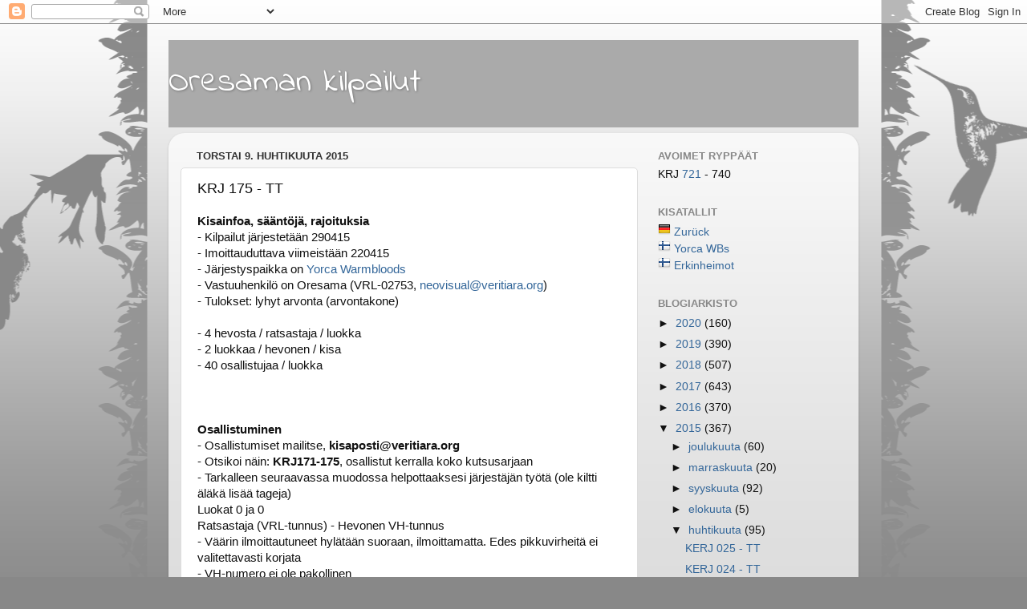

--- FILE ---
content_type: text/html; charset=UTF-8
request_url: https://oresamankisat.blogspot.com/2015/04/krj-175-avoin.html
body_size: 11380
content:
<!DOCTYPE html>
<html class='v2' dir='ltr' lang='fi'>
<head>
<link href='https://www.blogger.com/static/v1/widgets/335934321-css_bundle_v2.css' rel='stylesheet' type='text/css'/>
<meta content='width=1100' name='viewport'/>
<meta content='text/html; charset=UTF-8' http-equiv='Content-Type'/>
<meta content='blogger' name='generator'/>
<link href='https://oresamankisat.blogspot.com/favicon.ico' rel='icon' type='image/x-icon'/>
<link href='http://oresamankisat.blogspot.com/2015/04/krj-175-avoin.html' rel='canonical'/>
<link rel="alternate" type="application/atom+xml" title="Oresaman kilpailut - Atom" href="https://oresamankisat.blogspot.com/feeds/posts/default" />
<link rel="alternate" type="application/rss+xml" title="Oresaman kilpailut - RSS" href="https://oresamankisat.blogspot.com/feeds/posts/default?alt=rss" />
<link rel="service.post" type="application/atom+xml" title="Oresaman kilpailut - Atom" href="https://www.blogger.com/feeds/4563321492809548248/posts/default" />

<link rel="alternate" type="application/atom+xml" title="Oresaman kilpailut - Atom" href="https://oresamankisat.blogspot.com/feeds/4283368895255448480/comments/default" />
<!--Can't find substitution for tag [blog.ieCssRetrofitLinks]-->
<meta content='http://oresamankisat.blogspot.com/2015/04/krj-175-avoin.html' property='og:url'/>
<meta content='KRJ 175 - TT' property='og:title'/>
<meta content='Kisainfoa, sääntöjä, rajoituksia   - Kilpailut järjestetään 290415  - Imoittauduttava viimeistään 220415  - Järjestyspaikka on Yorca Warmblo...' property='og:description'/>
<title>Oresaman kilpailut: KRJ 175 - TT</title>
<style type='text/css'>@font-face{font-family:'Indie Flower';font-style:normal;font-weight:400;font-display:swap;src:url(//fonts.gstatic.com/s/indieflower/v24/m8JVjfNVeKWVnh3QMuKkFcZVZ0uH99GUDs4k.woff2)format('woff2');unicode-range:U+0100-02BA,U+02BD-02C5,U+02C7-02CC,U+02CE-02D7,U+02DD-02FF,U+0304,U+0308,U+0329,U+1D00-1DBF,U+1E00-1E9F,U+1EF2-1EFF,U+2020,U+20A0-20AB,U+20AD-20C0,U+2113,U+2C60-2C7F,U+A720-A7FF;}@font-face{font-family:'Indie Flower';font-style:normal;font-weight:400;font-display:swap;src:url(//fonts.gstatic.com/s/indieflower/v24/m8JVjfNVeKWVnh3QMuKkFcZVaUuH99GUDg.woff2)format('woff2');unicode-range:U+0000-00FF,U+0131,U+0152-0153,U+02BB-02BC,U+02C6,U+02DA,U+02DC,U+0304,U+0308,U+0329,U+2000-206F,U+20AC,U+2122,U+2191,U+2193,U+2212,U+2215,U+FEFF,U+FFFD;}</style>
<style id='page-skin-1' type='text/css'><!--
/*-----------------------------------------------
Blogger Template Style
Name:     Picture Window
Designer: Blogger
URL:      www.blogger.com
----------------------------------------------- */
/* Content
----------------------------------------------- */
body {
font: normal normal 15px Arial, Tahoma, Helvetica, FreeSans, sans-serif;
color: #111111;
background: #888888 url(//themes.googleusercontent.com/image?id=0BwVBOzw_-hbMNjViMzQ0ZDEtMWU1NS00ZTBkLWFjY2EtZjM5YmU4OTA2MjBm) repeat-x fixed top center /* Credit: Jason Morrow (http://jasonmorrow.etsy.com) */;
}
html body .region-inner {
min-width: 0;
max-width: 100%;
width: auto;
}
.content-outer {
font-size: 90%;
}
a:link {
text-decoration:none;
color: #336699;
}
a:visited {
text-decoration:none;
color: #6699cc;
}
a:hover {
text-decoration:underline;
color: #32aaff;
}
.content-outer {
background: transparent none repeat scroll top left;
-moz-border-radius: 0;
-webkit-border-radius: 0;
-goog-ms-border-radius: 0;
border-radius: 0;
-moz-box-shadow: 0 0 0 rgba(0, 0, 0, .15);
-webkit-box-shadow: 0 0 0 rgba(0, 0, 0, .15);
-goog-ms-box-shadow: 0 0 0 rgba(0, 0, 0, .15);
box-shadow: 0 0 0 rgba(0, 0, 0, .15);
margin: 20px auto;
}
.content-inner {
padding: 0;
}
/* Header
----------------------------------------------- */
.header-outer {
background: #aaaaaa none repeat-x scroll top left;
_background-image: none;
color: #ffffff;
-moz-border-radius: 0;
-webkit-border-radius: 0;
-goog-ms-border-radius: 0;
border-radius: 0;
}
.Header img, .Header #header-inner {
-moz-border-radius: 0;
-webkit-border-radius: 0;
-goog-ms-border-radius: 0;
border-radius: 0;
}
.header-inner .Header .titlewrapper,
.header-inner .Header .descriptionwrapper {
padding-left: 0;
padding-right: 0;
}
.Header h1 {
font: normal normal 42px Indie Flower;
text-shadow: 1px 1px 3px rgba(0, 0, 0, 0.3);
}
.Header h1 a {
color: #ffffff;
}
.Header .description {
font-size: 130%;
}
/* Tabs
----------------------------------------------- */
.tabs-inner {
margin: .5em 20px 0;
padding: 0;
}
.tabs-inner .section {
margin: 0;
}
.tabs-inner .widget ul {
padding: 0;
background: transparent none repeat scroll bottom;
-moz-border-radius: 0;
-webkit-border-radius: 0;
-goog-ms-border-radius: 0;
border-radius: 0;
}
.tabs-inner .widget li {
border: none;
}
.tabs-inner .widget li a {
display: inline-block;
padding: .5em 1em;
margin-right: .25em;
color: #ffffff;
font: normal normal 15px Arial, Tahoma, Helvetica, FreeSans, sans-serif;
-moz-border-radius: 10px 10px 0 0;
-webkit-border-top-left-radius: 10px;
-webkit-border-top-right-radius: 10px;
-goog-ms-border-radius: 10px 10px 0 0;
border-radius: 10px 10px 0 0;
background: transparent url(https://resources.blogblog.com/blogblog/data/1kt/transparent/black50.png) repeat scroll top left;
border-right: 1px solid transparent;
}
.tabs-inner .widget li:first-child a {
padding-left: 1.25em;
-moz-border-radius-topleft: 10px;
-moz-border-radius-bottomleft: 0;
-webkit-border-top-left-radius: 10px;
-webkit-border-bottom-left-radius: 0;
-goog-ms-border-top-left-radius: 10px;
-goog-ms-border-bottom-left-radius: 0;
border-top-left-radius: 10px;
border-bottom-left-radius: 0;
}
.tabs-inner .widget li.selected a,
.tabs-inner .widget li a:hover {
position: relative;
z-index: 1;
background: transparent url(https://resources.blogblog.com/blogblog/data/1kt/transparent/white80.png) repeat scroll bottom;
color: #336699;
-moz-box-shadow: 0 0 3px rgba(0, 0, 0, .15);
-webkit-box-shadow: 0 0 3px rgba(0, 0, 0, .15);
-goog-ms-box-shadow: 0 0 3px rgba(0, 0, 0, .15);
box-shadow: 0 0 3px rgba(0, 0, 0, .15);
}
/* Headings
----------------------------------------------- */
h2 {
font: bold normal 13px Arial, Tahoma, Helvetica, FreeSans, sans-serif;
text-transform: uppercase;
color: #888888;
margin: .5em 0;
}
/* Main
----------------------------------------------- */
.main-outer {
background: transparent url(https://resources.blogblog.com/blogblog/data/1kt/transparent/white80.png) repeat scroll top left;
-moz-border-radius: 20px 20px 0 0;
-webkit-border-top-left-radius: 20px;
-webkit-border-top-right-radius: 20px;
-webkit-border-bottom-left-radius: 0;
-webkit-border-bottom-right-radius: 0;
-goog-ms-border-radius: 20px 20px 0 0;
border-radius: 20px 20px 0 0;
-moz-box-shadow: 0 1px 3px rgba(0, 0, 0, .15);
-webkit-box-shadow: 0 1px 3px rgba(0, 0, 0, .15);
-goog-ms-box-shadow: 0 1px 3px rgba(0, 0, 0, .15);
box-shadow: 0 1px 3px rgba(0, 0, 0, .15);
}
.main-inner {
padding: 15px 20px 20px;
}
.main-inner .column-center-inner {
padding: 0 0;
}
.main-inner .column-left-inner {
padding-left: 0;
}
.main-inner .column-right-inner {
padding-right: 0;
}
/* Posts
----------------------------------------------- */
h3.post-title {
margin: 0;
font: normal normal 18px Verdana, Geneva, sans-serif;
}
.comments h4 {
margin: 1em 0 0;
font: normal normal 18px Verdana, Geneva, sans-serif;
}
.date-header span {
color: #333333;
}
.post-outer {
background-color: #ffffff;
border: solid 1px #dddddd;
-moz-border-radius: 5px;
-webkit-border-radius: 5px;
border-radius: 5px;
-goog-ms-border-radius: 5px;
padding: 15px 20px;
margin: 0 -20px 20px;
}
.post-body {
line-height: 1.4;
font-size: 110%;
position: relative;
}
.post-header {
margin: 0 0 1.5em;
color: #999999;
line-height: 1.6;
}
.post-footer {
margin: .5em 0 0;
color: #999999;
line-height: 1.6;
}
#blog-pager {
font-size: 140%
}
#comments .comment-author {
padding-top: 1.5em;
border-top: dashed 1px #ccc;
border-top: dashed 1px rgba(128, 128, 128, .5);
background-position: 0 1.5em;
}
#comments .comment-author:first-child {
padding-top: 0;
border-top: none;
}
.avatar-image-container {
margin: .2em 0 0;
}
/* Comments
----------------------------------------------- */
.comments .comments-content .icon.blog-author {
background-repeat: no-repeat;
background-image: url([data-uri]);
}
.comments .comments-content .loadmore a {
border-top: 1px solid #32aaff;
border-bottom: 1px solid #32aaff;
}
.comments .continue {
border-top: 2px solid #32aaff;
}
/* Widgets
----------------------------------------------- */
.widget ul, .widget #ArchiveList ul.flat {
padding: 0;
list-style: none;
}
.widget ul li, .widget #ArchiveList ul.flat li {
border-top: dashed 1px #ccc;
border-top: dashed 1px rgba(128, 128, 128, .5);
}
.widget ul li:first-child, .widget #ArchiveList ul.flat li:first-child {
border-top: none;
}
.widget .post-body ul {
list-style: disc;
}
.widget .post-body ul li {
border: none;
}
/* Footer
----------------------------------------------- */
.footer-outer {
color:#cccccc;
background: transparent url(https://resources.blogblog.com/blogblog/data/1kt/transparent/black50.png) repeat scroll top left;
-moz-border-radius: 0 0 20px 20px;
-webkit-border-top-left-radius: 0;
-webkit-border-top-right-radius: 0;
-webkit-border-bottom-left-radius: 20px;
-webkit-border-bottom-right-radius: 20px;
-goog-ms-border-radius: 0 0 20px 20px;
border-radius: 0 0 20px 20px;
-moz-box-shadow: 0 1px 3px rgba(0, 0, 0, .15);
-webkit-box-shadow: 0 1px 3px rgba(0, 0, 0, .15);
-goog-ms-box-shadow: 0 1px 3px rgba(0, 0, 0, .15);
box-shadow: 0 1px 3px rgba(0, 0, 0, .15);
}
.footer-inner {
padding: 10px 20px 20px;
}
.footer-outer a {
color: #98ccee;
}
.footer-outer a:visited {
color: #77aaee;
}
.footer-outer a:hover {
color: #32aaff;
}
.footer-outer .widget h2 {
color: #aaaaaa;
}
/* Mobile
----------------------------------------------- */
html body.mobile {
height: auto;
}
html body.mobile {
min-height: 480px;
background-size: 100% auto;
}
.mobile .body-fauxcolumn-outer {
background: transparent none repeat scroll top left;
}
html .mobile .mobile-date-outer, html .mobile .blog-pager {
border-bottom: none;
background: transparent url(https://resources.blogblog.com/blogblog/data/1kt/transparent/white80.png) repeat scroll top left;
margin-bottom: 10px;
}
.mobile .date-outer {
background: transparent url(https://resources.blogblog.com/blogblog/data/1kt/transparent/white80.png) repeat scroll top left;
}
.mobile .header-outer, .mobile .main-outer,
.mobile .post-outer, .mobile .footer-outer {
-moz-border-radius: 0;
-webkit-border-radius: 0;
-goog-ms-border-radius: 0;
border-radius: 0;
}
.mobile .content-outer,
.mobile .main-outer,
.mobile .post-outer {
background: inherit;
border: none;
}
.mobile .content-outer {
font-size: 100%;
}
.mobile-link-button {
background-color: #336699;
}
.mobile-link-button a:link, .mobile-link-button a:visited {
color: #ffffff;
}
.mobile-index-contents {
color: #111111;
}
.mobile .tabs-inner .PageList .widget-content {
background: transparent url(https://resources.blogblog.com/blogblog/data/1kt/transparent/white80.png) repeat scroll bottom;
color: #336699;
}
.mobile .tabs-inner .PageList .widget-content .pagelist-arrow {
border-left: 1px solid transparent;
}

--></style>
<style id='template-skin-1' type='text/css'><!--
body {
min-width: 860px;
}
.content-outer, .content-fauxcolumn-outer, .region-inner {
min-width: 860px;
max-width: 860px;
_width: 860px;
}
.main-inner .columns {
padding-left: 0px;
padding-right: 260px;
}
.main-inner .fauxcolumn-center-outer {
left: 0px;
right: 260px;
/* IE6 does not respect left and right together */
_width: expression(this.parentNode.offsetWidth -
parseInt("0px") -
parseInt("260px") + 'px');
}
.main-inner .fauxcolumn-left-outer {
width: 0px;
}
.main-inner .fauxcolumn-right-outer {
width: 260px;
}
.main-inner .column-left-outer {
width: 0px;
right: 100%;
margin-left: -0px;
}
.main-inner .column-right-outer {
width: 260px;
margin-right: -260px;
}
#layout {
min-width: 0;
}
#layout .content-outer {
min-width: 0;
width: 800px;
}
#layout .region-inner {
min-width: 0;
width: auto;
}
body#layout div.add_widget {
padding: 8px;
}
body#layout div.add_widget a {
margin-left: 32px;
}
--></style>
<style>
    body {background-image:url(\/\/themes.googleusercontent.com\/image?id=0BwVBOzw_-hbMNjViMzQ0ZDEtMWU1NS00ZTBkLWFjY2EtZjM5YmU4OTA2MjBm);}
    
@media (max-width: 200px) { body {background-image:url(\/\/themes.googleusercontent.com\/image?id=0BwVBOzw_-hbMNjViMzQ0ZDEtMWU1NS00ZTBkLWFjY2EtZjM5YmU4OTA2MjBm&options=w200);}}
@media (max-width: 400px) and (min-width: 201px) { body {background-image:url(\/\/themes.googleusercontent.com\/image?id=0BwVBOzw_-hbMNjViMzQ0ZDEtMWU1NS00ZTBkLWFjY2EtZjM5YmU4OTA2MjBm&options=w400);}}
@media (max-width: 800px) and (min-width: 401px) { body {background-image:url(\/\/themes.googleusercontent.com\/image?id=0BwVBOzw_-hbMNjViMzQ0ZDEtMWU1NS00ZTBkLWFjY2EtZjM5YmU4OTA2MjBm&options=w800);}}
@media (max-width: 1200px) and (min-width: 801px) { body {background-image:url(\/\/themes.googleusercontent.com\/image?id=0BwVBOzw_-hbMNjViMzQ0ZDEtMWU1NS00ZTBkLWFjY2EtZjM5YmU4OTA2MjBm&options=w1200);}}
/* Last tag covers anything over one higher than the previous max-size cap. */
@media (min-width: 1201px) { body {background-image:url(\/\/themes.googleusercontent.com\/image?id=0BwVBOzw_-hbMNjViMzQ0ZDEtMWU1NS00ZTBkLWFjY2EtZjM5YmU4OTA2MjBm&options=w1600);}}
  </style>
<link href='https://www.blogger.com/dyn-css/authorization.css?targetBlogID=4563321492809548248&amp;zx=40779a5e-41b1-41e5-a53b-ef8441db876f' media='none' onload='if(media!=&#39;all&#39;)media=&#39;all&#39;' rel='stylesheet'/><noscript><link href='https://www.blogger.com/dyn-css/authorization.css?targetBlogID=4563321492809548248&amp;zx=40779a5e-41b1-41e5-a53b-ef8441db876f' rel='stylesheet'/></noscript>
<meta name='google-adsense-platform-account' content='ca-host-pub-1556223355139109'/>
<meta name='google-adsense-platform-domain' content='blogspot.com'/>

</head>
<body class='loading variant-open'>
<div class='navbar section' id='navbar' name='Navigointipalkki'><div class='widget Navbar' data-version='1' id='Navbar1'><script type="text/javascript">
    function setAttributeOnload(object, attribute, val) {
      if(window.addEventListener) {
        window.addEventListener('load',
          function(){ object[attribute] = val; }, false);
      } else {
        window.attachEvent('onload', function(){ object[attribute] = val; });
      }
    }
  </script>
<div id="navbar-iframe-container"></div>
<script type="text/javascript" src="https://apis.google.com/js/platform.js"></script>
<script type="text/javascript">
      gapi.load("gapi.iframes:gapi.iframes.style.bubble", function() {
        if (gapi.iframes && gapi.iframes.getContext) {
          gapi.iframes.getContext().openChild({
              url: 'https://www.blogger.com/navbar/4563321492809548248?po\x3d4283368895255448480\x26origin\x3dhttps://oresamankisat.blogspot.com',
              where: document.getElementById("navbar-iframe-container"),
              id: "navbar-iframe"
          });
        }
      });
    </script><script type="text/javascript">
(function() {
var script = document.createElement('script');
script.type = 'text/javascript';
script.src = '//pagead2.googlesyndication.com/pagead/js/google_top_exp.js';
var head = document.getElementsByTagName('head')[0];
if (head) {
head.appendChild(script);
}})();
</script>
</div></div>
<div class='body-fauxcolumns'>
<div class='fauxcolumn-outer body-fauxcolumn-outer'>
<div class='cap-top'>
<div class='cap-left'></div>
<div class='cap-right'></div>
</div>
<div class='fauxborder-left'>
<div class='fauxborder-right'></div>
<div class='fauxcolumn-inner'>
</div>
</div>
<div class='cap-bottom'>
<div class='cap-left'></div>
<div class='cap-right'></div>
</div>
</div>
</div>
<div class='content'>
<div class='content-fauxcolumns'>
<div class='fauxcolumn-outer content-fauxcolumn-outer'>
<div class='cap-top'>
<div class='cap-left'></div>
<div class='cap-right'></div>
</div>
<div class='fauxborder-left'>
<div class='fauxborder-right'></div>
<div class='fauxcolumn-inner'>
</div>
</div>
<div class='cap-bottom'>
<div class='cap-left'></div>
<div class='cap-right'></div>
</div>
</div>
</div>
<div class='content-outer'>
<div class='content-cap-top cap-top'>
<div class='cap-left'></div>
<div class='cap-right'></div>
</div>
<div class='fauxborder-left content-fauxborder-left'>
<div class='fauxborder-right content-fauxborder-right'></div>
<div class='content-inner'>
<header>
<div class='header-outer'>
<div class='header-cap-top cap-top'>
<div class='cap-left'></div>
<div class='cap-right'></div>
</div>
<div class='fauxborder-left header-fauxborder-left'>
<div class='fauxborder-right header-fauxborder-right'></div>
<div class='region-inner header-inner'>
<div class='header section' id='header' name='Otsikko'><div class='widget Header' data-version='1' id='Header1'>
<div id='header-inner'>
<div class='titlewrapper'>
<h1 class='title'>
<a href='https://oresamankisat.blogspot.com/'>
Oresaman kilpailut
</a>
</h1>
</div>
<div class='descriptionwrapper'>
<p class='description'><span>
</span></p>
</div>
</div>
</div></div>
</div>
</div>
<div class='header-cap-bottom cap-bottom'>
<div class='cap-left'></div>
<div class='cap-right'></div>
</div>
</div>
</header>
<div class='tabs-outer'>
<div class='tabs-cap-top cap-top'>
<div class='cap-left'></div>
<div class='cap-right'></div>
</div>
<div class='fauxborder-left tabs-fauxborder-left'>
<div class='fauxborder-right tabs-fauxborder-right'></div>
<div class='region-inner tabs-inner'>
<div class='tabs no-items section' id='crosscol' name='Kaikki sarakkeet'></div>
<div class='tabs no-items section' id='crosscol-overflow' name='Cross-Column 2'></div>
</div>
</div>
<div class='tabs-cap-bottom cap-bottom'>
<div class='cap-left'></div>
<div class='cap-right'></div>
</div>
</div>
<div class='main-outer'>
<div class='main-cap-top cap-top'>
<div class='cap-left'></div>
<div class='cap-right'></div>
</div>
<div class='fauxborder-left main-fauxborder-left'>
<div class='fauxborder-right main-fauxborder-right'></div>
<div class='region-inner main-inner'>
<div class='columns fauxcolumns'>
<div class='fauxcolumn-outer fauxcolumn-center-outer'>
<div class='cap-top'>
<div class='cap-left'></div>
<div class='cap-right'></div>
</div>
<div class='fauxborder-left'>
<div class='fauxborder-right'></div>
<div class='fauxcolumn-inner'>
</div>
</div>
<div class='cap-bottom'>
<div class='cap-left'></div>
<div class='cap-right'></div>
</div>
</div>
<div class='fauxcolumn-outer fauxcolumn-left-outer'>
<div class='cap-top'>
<div class='cap-left'></div>
<div class='cap-right'></div>
</div>
<div class='fauxborder-left'>
<div class='fauxborder-right'></div>
<div class='fauxcolumn-inner'>
</div>
</div>
<div class='cap-bottom'>
<div class='cap-left'></div>
<div class='cap-right'></div>
</div>
</div>
<div class='fauxcolumn-outer fauxcolumn-right-outer'>
<div class='cap-top'>
<div class='cap-left'></div>
<div class='cap-right'></div>
</div>
<div class='fauxborder-left'>
<div class='fauxborder-right'></div>
<div class='fauxcolumn-inner'>
</div>
</div>
<div class='cap-bottom'>
<div class='cap-left'></div>
<div class='cap-right'></div>
</div>
</div>
<!-- corrects IE6 width calculation -->
<div class='columns-inner'>
<div class='column-center-outer'>
<div class='column-center-inner'>
<div class='main section' id='main' name='Ensisijainen'><div class='widget Blog' data-version='1' id='Blog1'>
<div class='blog-posts hfeed'>

          <div class="date-outer">
        
<h2 class='date-header'><span>torstai 9. huhtikuuta 2015</span></h2>

          <div class="date-posts">
        
<div class='post-outer'>
<div class='post hentry uncustomized-post-template' itemprop='blogPost' itemscope='itemscope' itemtype='http://schema.org/BlogPosting'>
<meta content='4563321492809548248' itemprop='blogId'/>
<meta content='4283368895255448480' itemprop='postId'/>
<a name='4283368895255448480'></a>
<h3 class='post-title entry-title' itemprop='name'>
KRJ 175 - TT
</h3>
<div class='post-header'>
<div class='post-header-line-1'></div>
</div>
<div class='post-body entry-content' id='post-body-4283368895255448480' itemprop='description articleBody'>
<strong>Kisainfoa, sääntöjä, rajoituksia</strong> <br />
- Kilpailut järjestetään 290415<br />
- Imoittauduttava viimeistään 220415<br />
- Järjestyspaikka on <a href="http://www.krjstallijumala.net/yorca"><span style="color: #336699;">Yorca Warmbloods</span></a><br />
- Vastuuhenkilö on  Oresama (VRL-02753, <a href="mailto:neovisual@veritiara.org"><span style="color: #336699;">neovisual@veritiara.org</span></a>)<br />
- Tulokset: lyhyt arvonta (arvontakone)<br />
<br />
-&nbsp;4 hevosta / ratsastaja /  luokka<br />
- 2 luokkaa / hevonen / kisa<br />
- 40 osallistujaa / luokka<br />
<br />
<br />
<br />
<div class="t1">
<b>Osallistuminen</b> </div>
- Osallistumiset mailitse, <b>kisaposti@veritiara.org</b><br />
- Otsikoi näin: <b>KRJ171-175</b>, osallistut kerralla koko kutsusarjaan<br />
- Tarkalleen seuraavassa muodossa helpottaaksesi  järjestäjän työtä (ole kiltti äläkä lisää tageja)<br />
Luokat 0 ja 0<br />
Ratsastaja  (VRL-tunnus) - Hevonen VH-tunnus<br />
- Väärin ilmoittautuneet hylätään suoraan,  ilmoittamatta. Edes pikkuvirheitä ei valitettavasti korjata<br />
- VH-numero ei  ole pakollinen <br />
- VRL-tunnus on pakollinen<br />
<br />
<br />
JOS samantasoisista  luokista toinen on täynnä, täyteen ilmoittautuneet  ratsukot siirretään  automaattisesti toiseen samantasoiseen luokkaan.   Ketään ei hylätä, jos siirto on mahdollinen. <br />
<br />
<div class="t1">
<b>Luokat</b></div>
<br />
1.&nbsp;Vaativa A<br />
2.&nbsp;Vaativa A<br />
3. Vaativa A<br />
4. Vaativa A<br />
<br />
<br />
<br />
<strong>Osallistujat ja tulokset</strong><br />
<strong></strong><br />
<br />
1.&nbsp;Vaativa A<br /><strong>1.  Oresama (VRL-02753) - Hollywood Life VH11-006-0002  </strong>  <br /><strong>2. Oresama (VRL-02753) &#8211; Can&#8217;t U Fly RR  </strong>  <br /><strong>3. Nalee (VRL-10484) - Juguentona HFA  </strong>  <br /><strong>4. Ginny (VRL-13991) - Graeggast VH15-021-0182 </strong>  <br />5. Oresama (VRL-02753) &#8211; Tiger Trouble VH13-031-0577   <br />6. Nella (VRL-13817) -  Cascadence   <br />7. Nalee (VRL-10484) - Lucerito HFA   <br />8. Nella (VRL-13817) - Alstar F   <br />9. Minttunen (VRL-09065) - Dustin Ring xx VH12-006-0355   <br />10. Nalee (VRL-10484) - Mandragora   <br />11. Nella (VRL-13817) - Cassie   <br />12. Oresama (VRL-02753) &#8211; Las Vegas Tiger RR   <br />13. Antsu (VRL-09509) - Full Of Hope VH15-012-0028   <br />14. Nalee (VRL-10484) - Rumoroso HFA   <br />15. Antsu (VRL-09509) - Golden Starlight VH15-012-0147   <br />16. Minttunen (VRL-09065) - Fairfox Feig VH13-006-0003   <br />17. Minttunen (VRL-09065) - Zolana Ring xx VH13-006-0006   <br />18. Nella (VRL-13817) - Aldee&nbsp;&nbsp; <br />
<br />
2.&nbsp;Vaativa A<br /><strong>1. Ginny (VRL-13991) - Graeggast VH15-021-0182 </strong>  <br /><strong>2. Oresama (VRL-02753) &#8211; Can&#8217;t U Fly RR  </strong>  <br /><strong>3. Minttunen (VRL-09065) - Dustin Ring xx VH12-006-0355  </strong>  <br /><strong>4. Minttunen (VRL-09065) - Fairfox Feig VH13-006-0003  </strong>  <br />5. Nella (VRL-13817) - Aldee   <br />6. Oresama (VRL-02753) &#8211; Tiger Trouble VH13-031-0577   <br />7. Nella (VRL-13817) - Cassie   <br />8. Antsu (VRL-09509) - Golden Starlight VH15-012-0147   <br />9. Nella (VRL-13817) -  Cascadence   <br />10. Nalee (VRL-10484) - Mandragora   <br />11. Nalee (VRL-10484) - Juguentona HFA   <br />12. Oresama (VRL-02753) &#8211; Las Vegas Tiger RR   <br />13. Nalee (VRL-10484) - Lucerito HFA   <br />14. Minttunen (VRL-09065) - Zolana Ring xx VH13-006-0006   <br />15. Antsu (VRL-09509) - Full Of Hope VH15-012-0028   <br />16.  Oresama (VRL-02753) - Hollywood Life VH11-006-0002   <br />17. Nella (VRL-13817) - Alstar F   <br />18. Nalee (VRL-10484) - Rumoroso HFA&nbsp;&nbsp; <br />
<br />
3. Vaativa A<br /><strong>1.  Oresama (VRL-02753) &#8211; Dictator FIN VH13-031-0270  </strong>  <br /><strong>2. Titte (VRL-13600) - Northe Estral  </strong>  <br /><strong>3. Nella (VRL-13817) - Yvette D  </strong>  <br />4. Ginny (VRL-13991) - Hwitmolda VH15-021-0186  <br />5. Oresama (VRL-02753) - All About Our Anna   <br />6. Oresama (VRL-02753) - Gautse   <br />7. Nella (VRL-13817) - Elendil C   <br />8. Nalee (VRL-10484) - Divertido HFA   <br />9. Oresama (VRL-02753) - Fly High RR   <br />10. Nella (VRL-13817) - Mastretta   <br />11. Titte (VRL-13600) - Røder NB   <br />12. Nalee (VRL-10484) - VEL Calificada   <br />13. Nalee (VRL-10484) - Encantador HFA   <br />14. Nalee (VRL-10484) - Solecito HFA   <br />15. Nella (VRL-13817) - Nevaeh&nbsp;&nbsp; <br />
<br />
4. Vaativa A<br /><strong>1. Oresama (VRL-02753) - All About Our Anna  </strong>  <br /><strong>2. Titte (VRL-13600) - Røder NB  </strong>  <br /><strong>3. Oresama (VRL-02753) - Fly High RR  </strong>  <br />4. Nalee (VRL-10484) - Encantador HFA   <br />5. Nella (VRL-13817) - Yvette D   <br />6. Nella (VRL-13817) - Nevaeh   <br />7. Ginny (VRL-13991) - Hwitmolda VH15-021-0186  <br />8. Nella (VRL-13817) - Mastretta   <br />9. Nalee (VRL-10484) - VEL Calificada   <br />10. Nalee (VRL-10484) - Divertido HFA   <br />11. Titte (VRL-13600) - Northe Estral   <br />12. Nella (VRL-13817) - Elendil C   <br />13.  Oresama (VRL-02753) &#8211; Dictator FIN VH13-031-0270   <br />14. Nalee (VRL-10484) - Solecito HFA   <br />15. Oresama (VRL-02753) - Gautse&nbsp;&nbsp; 
<div style='clear: both;'></div>
</div>
<div class='post-footer'>
<div class='post-footer-line post-footer-line-1'>
<span class='post-author vcard'>
Lähettänyt
<span class='fn' itemprop='author' itemscope='itemscope' itemtype='http://schema.org/Person'>
<meta content='https://www.blogger.com/profile/08081959514265506468' itemprop='url'/>
<a class='g-profile' href='https://www.blogger.com/profile/08081959514265506468' rel='author' title='author profile'>
<span itemprop='name'>Puoliksi Paprika</span>
</a>
</span>
</span>
<span class='post-timestamp'>
klo
<meta content='http://oresamankisat.blogspot.com/2015/04/krj-175-avoin.html' itemprop='url'/>
<a class='timestamp-link' href='https://oresamankisat.blogspot.com/2015/04/krj-175-avoin.html' rel='bookmark' title='permanent link'><abbr class='published' itemprop='datePublished' title='2015-04-09T03:57:00-07:00'>3.57</abbr></a>
</span>
<span class='post-comment-link'>
</span>
<span class='post-icons'>
<span class='item-control blog-admin pid-1112690705'>
<a href='https://www.blogger.com/post-edit.g?blogID=4563321492809548248&postID=4283368895255448480&from=pencil' title='Muokkaa tekstiä'>
<img alt='' class='icon-action' height='18' src='https://resources.blogblog.com/img/icon18_edit_allbkg.gif' width='18'/>
</a>
</span>
</span>
<div class='post-share-buttons goog-inline-block'>
</div>
</div>
<div class='post-footer-line post-footer-line-2'>
<span class='post-labels'>
</span>
</div>
<div class='post-footer-line post-footer-line-3'>
<span class='post-location'>
</span>
</div>
</div>
</div>
<div class='comments' id='comments'>
<a name='comments'></a>
<h4>Ei kommentteja:</h4>
<div id='Blog1_comments-block-wrapper'>
<dl class='avatar-comment-indent' id='comments-block'>
</dl>
</div>
<p class='comment-footer'>
<div class='comment-form'>
<a name='comment-form'></a>
<h4 id='comment-post-message'>Lähetä kommentti</h4>
<p>
</p>
<a href='https://www.blogger.com/comment/frame/4563321492809548248?po=4283368895255448480&hl=fi&saa=85391&origin=https://oresamankisat.blogspot.com' id='comment-editor-src'></a>
<iframe allowtransparency='true' class='blogger-iframe-colorize blogger-comment-from-post' frameborder='0' height='410px' id='comment-editor' name='comment-editor' src='' width='100%'></iframe>
<script src='https://www.blogger.com/static/v1/jsbin/2830521187-comment_from_post_iframe.js' type='text/javascript'></script>
<script type='text/javascript'>
      BLOG_CMT_createIframe('https://www.blogger.com/rpc_relay.html');
    </script>
</div>
</p>
</div>
</div>

        </div></div>
      
</div>
<div class='blog-pager' id='blog-pager'>
<span id='blog-pager-newer-link'>
<a class='blog-pager-newer-link' href='https://oresamankisat.blogspot.com/2015/04/krj-176-avoin.html' id='Blog1_blog-pager-newer-link' title='Uudempi teksti'>Uudempi teksti</a>
</span>
<span id='blog-pager-older-link'>
<a class='blog-pager-older-link' href='https://oresamankisat.blogspot.com/2015/04/krj-174-avoin.html' id='Blog1_blog-pager-older-link' title='Vanhempi viesti'>Vanhempi viesti</a>
</span>
<a class='home-link' href='https://oresamankisat.blogspot.com/'>Etusivu</a>
</div>
<div class='clear'></div>
<div class='post-feeds'>
<div class='feed-links'>
Tilaa:
<a class='feed-link' href='https://oresamankisat.blogspot.com/feeds/4283368895255448480/comments/default' target='_blank' type='application/atom+xml'>Lähetä kommentteja (Atom)</a>
</div>
</div>
</div></div>
</div>
</div>
<div class='column-left-outer'>
<div class='column-left-inner'>
<aside>
</aside>
</div>
</div>
<div class='column-right-outer'>
<div class='column-right-inner'>
<aside>
<div class='sidebar section' id='sidebar-right-1'><div class='widget Text' data-version='1' id='Text1'>
<h2 class='title'>Avoimet ryppäät</h2>
<div class='widget-content'>
KRJ <a href="http://oresamankisat.blogspot.com/2020/06/krj-721.html">721 </a>- 740<br />
</div>
<div class='clear'></div>
</div><div class='widget Text' data-version='1' id='Text2'>
<h2 class='title'>Kisatallit</h2>
<div class='widget-content'>
<img border="0" src="https://i.imgur.com/Itqqmba.png" / />  <a href="http://kristallijumala.net/zur/">Zurück</a><br /><img border="0" src="https://i.imgur.com/mvqaSfg.png" / /> <a href="http://www.kristallijumala.net/yorca/">Yorca WBs</a><br /><img border="0" src="https://i.imgur.com/mvqaSfg.png" / /> <a href="http://www.kristallijumala.net/erkinheimot/">Erkinheimot</a>
</div>
<div class='clear'></div>
</div><div class='widget BlogArchive' data-version='1' id='BlogArchive1'>
<h2>Blogiarkisto</h2>
<div class='widget-content'>
<div id='ArchiveList'>
<div id='BlogArchive1_ArchiveList'>
<ul class='hierarchy'>
<li class='archivedate collapsed'>
<a class='toggle' href='javascript:void(0)'>
<span class='zippy'>

        &#9658;&#160;
      
</span>
</a>
<a class='post-count-link' href='https://oresamankisat.blogspot.com/2020/'>
2020
</a>
<span class='post-count' dir='ltr'>(160)</span>
<ul class='hierarchy'>
<li class='archivedate collapsed'>
<a class='toggle' href='javascript:void(0)'>
<span class='zippy'>

        &#9658;&#160;
      
</span>
</a>
<a class='post-count-link' href='https://oresamankisat.blogspot.com/2020/06/'>
kesäkuuta
</a>
<span class='post-count' dir='ltr'>(130)</span>
</li>
</ul>
<ul class='hierarchy'>
<li class='archivedate collapsed'>
<a class='toggle' href='javascript:void(0)'>
<span class='zippy'>

        &#9658;&#160;
      
</span>
</a>
<a class='post-count-link' href='https://oresamankisat.blogspot.com/2020/01/'>
tammikuuta
</a>
<span class='post-count' dir='ltr'>(30)</span>
</li>
</ul>
</li>
</ul>
<ul class='hierarchy'>
<li class='archivedate collapsed'>
<a class='toggle' href='javascript:void(0)'>
<span class='zippy'>

        &#9658;&#160;
      
</span>
</a>
<a class='post-count-link' href='https://oresamankisat.blogspot.com/2019/'>
2019
</a>
<span class='post-count' dir='ltr'>(390)</span>
<ul class='hierarchy'>
<li class='archivedate collapsed'>
<a class='toggle' href='javascript:void(0)'>
<span class='zippy'>

        &#9658;&#160;
      
</span>
</a>
<a class='post-count-link' href='https://oresamankisat.blogspot.com/2019/11/'>
marraskuuta
</a>
<span class='post-count' dir='ltr'>(50)</span>
</li>
</ul>
<ul class='hierarchy'>
<li class='archivedate collapsed'>
<a class='toggle' href='javascript:void(0)'>
<span class='zippy'>

        &#9658;&#160;
      
</span>
</a>
<a class='post-count-link' href='https://oresamankisat.blogspot.com/2019/10/'>
lokakuuta
</a>
<span class='post-count' dir='ltr'>(110)</span>
</li>
</ul>
<ul class='hierarchy'>
<li class='archivedate collapsed'>
<a class='toggle' href='javascript:void(0)'>
<span class='zippy'>

        &#9658;&#160;
      
</span>
</a>
<a class='post-count-link' href='https://oresamankisat.blogspot.com/2019/08/'>
elokuuta
</a>
<span class='post-count' dir='ltr'>(90)</span>
</li>
</ul>
<ul class='hierarchy'>
<li class='archivedate collapsed'>
<a class='toggle' href='javascript:void(0)'>
<span class='zippy'>

        &#9658;&#160;
      
</span>
</a>
<a class='post-count-link' href='https://oresamankisat.blogspot.com/2019/07/'>
heinäkuuta
</a>
<span class='post-count' dir='ltr'>(80)</span>
</li>
</ul>
<ul class='hierarchy'>
<li class='archivedate collapsed'>
<a class='toggle' href='javascript:void(0)'>
<span class='zippy'>

        &#9658;&#160;
      
</span>
</a>
<a class='post-count-link' href='https://oresamankisat.blogspot.com/2019/06/'>
kesäkuuta
</a>
<span class='post-count' dir='ltr'>(60)</span>
</li>
</ul>
</li>
</ul>
<ul class='hierarchy'>
<li class='archivedate collapsed'>
<a class='toggle' href='javascript:void(0)'>
<span class='zippy'>

        &#9658;&#160;
      
</span>
</a>
<a class='post-count-link' href='https://oresamankisat.blogspot.com/2018/'>
2018
</a>
<span class='post-count' dir='ltr'>(507)</span>
<ul class='hierarchy'>
<li class='archivedate collapsed'>
<a class='toggle' href='javascript:void(0)'>
<span class='zippy'>

        &#9658;&#160;
      
</span>
</a>
<a class='post-count-link' href='https://oresamankisat.blogspot.com/2018/07/'>
heinäkuuta
</a>
<span class='post-count' dir='ltr'>(170)</span>
</li>
</ul>
<ul class='hierarchy'>
<li class='archivedate collapsed'>
<a class='toggle' href='javascript:void(0)'>
<span class='zippy'>

        &#9658;&#160;
      
</span>
</a>
<a class='post-count-link' href='https://oresamankisat.blogspot.com/2018/06/'>
kesäkuuta
</a>
<span class='post-count' dir='ltr'>(50)</span>
</li>
</ul>
<ul class='hierarchy'>
<li class='archivedate collapsed'>
<a class='toggle' href='javascript:void(0)'>
<span class='zippy'>

        &#9658;&#160;
      
</span>
</a>
<a class='post-count-link' href='https://oresamankisat.blogspot.com/2018/04/'>
huhtikuuta
</a>
<span class='post-count' dir='ltr'>(200)</span>
</li>
</ul>
<ul class='hierarchy'>
<li class='archivedate collapsed'>
<a class='toggle' href='javascript:void(0)'>
<span class='zippy'>

        &#9658;&#160;
      
</span>
</a>
<a class='post-count-link' href='https://oresamankisat.blogspot.com/2018/03/'>
maaliskuuta
</a>
<span class='post-count' dir='ltr'>(30)</span>
</li>
</ul>
<ul class='hierarchy'>
<li class='archivedate collapsed'>
<a class='toggle' href='javascript:void(0)'>
<span class='zippy'>

        &#9658;&#160;
      
</span>
</a>
<a class='post-count-link' href='https://oresamankisat.blogspot.com/2018/02/'>
helmikuuta
</a>
<span class='post-count' dir='ltr'>(14)</span>
</li>
</ul>
<ul class='hierarchy'>
<li class='archivedate collapsed'>
<a class='toggle' href='javascript:void(0)'>
<span class='zippy'>

        &#9658;&#160;
      
</span>
</a>
<a class='post-count-link' href='https://oresamankisat.blogspot.com/2018/01/'>
tammikuuta
</a>
<span class='post-count' dir='ltr'>(43)</span>
</li>
</ul>
</li>
</ul>
<ul class='hierarchy'>
<li class='archivedate collapsed'>
<a class='toggle' href='javascript:void(0)'>
<span class='zippy'>

        &#9658;&#160;
      
</span>
</a>
<a class='post-count-link' href='https://oresamankisat.blogspot.com/2017/'>
2017
</a>
<span class='post-count' dir='ltr'>(643)</span>
<ul class='hierarchy'>
<li class='archivedate collapsed'>
<a class='toggle' href='javascript:void(0)'>
<span class='zippy'>

        &#9658;&#160;
      
</span>
</a>
<a class='post-count-link' href='https://oresamankisat.blogspot.com/2017/11/'>
marraskuuta
</a>
<span class='post-count' dir='ltr'>(5)</span>
</li>
</ul>
<ul class='hierarchy'>
<li class='archivedate collapsed'>
<a class='toggle' href='javascript:void(0)'>
<span class='zippy'>

        &#9658;&#160;
      
</span>
</a>
<a class='post-count-link' href='https://oresamankisat.blogspot.com/2017/10/'>
lokakuuta
</a>
<span class='post-count' dir='ltr'>(4)</span>
</li>
</ul>
<ul class='hierarchy'>
<li class='archivedate collapsed'>
<a class='toggle' href='javascript:void(0)'>
<span class='zippy'>

        &#9658;&#160;
      
</span>
</a>
<a class='post-count-link' href='https://oresamankisat.blogspot.com/2017/08/'>
elokuuta
</a>
<span class='post-count' dir='ltr'>(240)</span>
</li>
</ul>
<ul class='hierarchy'>
<li class='archivedate collapsed'>
<a class='toggle' href='javascript:void(0)'>
<span class='zippy'>

        &#9658;&#160;
      
</span>
</a>
<a class='post-count-link' href='https://oresamankisat.blogspot.com/2017/07/'>
heinäkuuta
</a>
<span class='post-count' dir='ltr'>(22)</span>
</li>
</ul>
<ul class='hierarchy'>
<li class='archivedate collapsed'>
<a class='toggle' href='javascript:void(0)'>
<span class='zippy'>

        &#9658;&#160;
      
</span>
</a>
<a class='post-count-link' href='https://oresamankisat.blogspot.com/2017/06/'>
kesäkuuta
</a>
<span class='post-count' dir='ltr'>(20)</span>
</li>
</ul>
<ul class='hierarchy'>
<li class='archivedate collapsed'>
<a class='toggle' href='javascript:void(0)'>
<span class='zippy'>

        &#9658;&#160;
      
</span>
</a>
<a class='post-count-link' href='https://oresamankisat.blogspot.com/2017/05/'>
toukokuuta
</a>
<span class='post-count' dir='ltr'>(2)</span>
</li>
</ul>
<ul class='hierarchy'>
<li class='archivedate collapsed'>
<a class='toggle' href='javascript:void(0)'>
<span class='zippy'>

        &#9658;&#160;
      
</span>
</a>
<a class='post-count-link' href='https://oresamankisat.blogspot.com/2017/04/'>
huhtikuuta
</a>
<span class='post-count' dir='ltr'>(170)</span>
</li>
</ul>
<ul class='hierarchy'>
<li class='archivedate collapsed'>
<a class='toggle' href='javascript:void(0)'>
<span class='zippy'>

        &#9658;&#160;
      
</span>
</a>
<a class='post-count-link' href='https://oresamankisat.blogspot.com/2017/03/'>
maaliskuuta
</a>
<span class='post-count' dir='ltr'>(40)</span>
</li>
</ul>
<ul class='hierarchy'>
<li class='archivedate collapsed'>
<a class='toggle' href='javascript:void(0)'>
<span class='zippy'>

        &#9658;&#160;
      
</span>
</a>
<a class='post-count-link' href='https://oresamankisat.blogspot.com/2017/02/'>
helmikuuta
</a>
<span class='post-count' dir='ltr'>(140)</span>
</li>
</ul>
</li>
</ul>
<ul class='hierarchy'>
<li class='archivedate collapsed'>
<a class='toggle' href='javascript:void(0)'>
<span class='zippy'>

        &#9658;&#160;
      
</span>
</a>
<a class='post-count-link' href='https://oresamankisat.blogspot.com/2016/'>
2016
</a>
<span class='post-count' dir='ltr'>(370)</span>
<ul class='hierarchy'>
<li class='archivedate collapsed'>
<a class='toggle' href='javascript:void(0)'>
<span class='zippy'>

        &#9658;&#160;
      
</span>
</a>
<a class='post-count-link' href='https://oresamankisat.blogspot.com/2016/11/'>
marraskuuta
</a>
<span class='post-count' dir='ltr'>(100)</span>
</li>
</ul>
<ul class='hierarchy'>
<li class='archivedate collapsed'>
<a class='toggle' href='javascript:void(0)'>
<span class='zippy'>

        &#9658;&#160;
      
</span>
</a>
<a class='post-count-link' href='https://oresamankisat.blogspot.com/2016/10/'>
lokakuuta
</a>
<span class='post-count' dir='ltr'>(30)</span>
</li>
</ul>
<ul class='hierarchy'>
<li class='archivedate collapsed'>
<a class='toggle' href='javascript:void(0)'>
<span class='zippy'>

        &#9658;&#160;
      
</span>
</a>
<a class='post-count-link' href='https://oresamankisat.blogspot.com/2016/07/'>
heinäkuuta
</a>
<span class='post-count' dir='ltr'>(150)</span>
</li>
</ul>
<ul class='hierarchy'>
<li class='archivedate collapsed'>
<a class='toggle' href='javascript:void(0)'>
<span class='zippy'>

        &#9658;&#160;
      
</span>
</a>
<a class='post-count-link' href='https://oresamankisat.blogspot.com/2016/06/'>
kesäkuuta
</a>
<span class='post-count' dir='ltr'>(70)</span>
</li>
</ul>
<ul class='hierarchy'>
<li class='archivedate collapsed'>
<a class='toggle' href='javascript:void(0)'>
<span class='zippy'>

        &#9658;&#160;
      
</span>
</a>
<a class='post-count-link' href='https://oresamankisat.blogspot.com/2016/01/'>
tammikuuta
</a>
<span class='post-count' dir='ltr'>(20)</span>
</li>
</ul>
</li>
</ul>
<ul class='hierarchy'>
<li class='archivedate expanded'>
<a class='toggle' href='javascript:void(0)'>
<span class='zippy toggle-open'>

        &#9660;&#160;
      
</span>
</a>
<a class='post-count-link' href='https://oresamankisat.blogspot.com/2015/'>
2015
</a>
<span class='post-count' dir='ltr'>(367)</span>
<ul class='hierarchy'>
<li class='archivedate collapsed'>
<a class='toggle' href='javascript:void(0)'>
<span class='zippy'>

        &#9658;&#160;
      
</span>
</a>
<a class='post-count-link' href='https://oresamankisat.blogspot.com/2015/12/'>
joulukuuta
</a>
<span class='post-count' dir='ltr'>(60)</span>
</li>
</ul>
<ul class='hierarchy'>
<li class='archivedate collapsed'>
<a class='toggle' href='javascript:void(0)'>
<span class='zippy'>

        &#9658;&#160;
      
</span>
</a>
<a class='post-count-link' href='https://oresamankisat.blogspot.com/2015/11/'>
marraskuuta
</a>
<span class='post-count' dir='ltr'>(20)</span>
</li>
</ul>
<ul class='hierarchy'>
<li class='archivedate collapsed'>
<a class='toggle' href='javascript:void(0)'>
<span class='zippy'>

        &#9658;&#160;
      
</span>
</a>
<a class='post-count-link' href='https://oresamankisat.blogspot.com/2015/09/'>
syyskuuta
</a>
<span class='post-count' dir='ltr'>(92)</span>
</li>
</ul>
<ul class='hierarchy'>
<li class='archivedate collapsed'>
<a class='toggle' href='javascript:void(0)'>
<span class='zippy'>

        &#9658;&#160;
      
</span>
</a>
<a class='post-count-link' href='https://oresamankisat.blogspot.com/2015/08/'>
elokuuta
</a>
<span class='post-count' dir='ltr'>(5)</span>
</li>
</ul>
<ul class='hierarchy'>
<li class='archivedate expanded'>
<a class='toggle' href='javascript:void(0)'>
<span class='zippy toggle-open'>

        &#9660;&#160;
      
</span>
</a>
<a class='post-count-link' href='https://oresamankisat.blogspot.com/2015/04/'>
huhtikuuta
</a>
<span class='post-count' dir='ltr'>(95)</span>
<ul class='posts'>
<li><a href='https://oresamankisat.blogspot.com/2015/04/kerj-025-avoin.html'>KERJ 025 - TT</a></li>
<li><a href='https://oresamankisat.blogspot.com/2015/04/kerj-024-avoin.html'>KERJ 024 - TT</a></li>
<li><a href='https://oresamankisat.blogspot.com/2015/04/kerj-023-avoin.html'>KERJ 023 - TT</a></li>
<li><a href='https://oresamankisat.blogspot.com/2015/04/kerj-022-avoin.html'>KERJ 022 - TT</a></li>
<li><a href='https://oresamankisat.blogspot.com/2015/04/kerj-021-avoin.html'>KERJ 021 - TT</a></li>
<li><a href='https://oresamankisat.blogspot.com/2015/04/krj-200-avoin.html'>KRJ 200 - TT</a></li>
<li><a href='https://oresamankisat.blogspot.com/2015/04/krj-199-avoin.html'>KRJ 199 - TT</a></li>
<li><a href='https://oresamankisat.blogspot.com/2015/04/krj-198-avoin.html'>KRJ 198 - TT</a></li>
<li><a href='https://oresamankisat.blogspot.com/2015/04/krj-197-avoin.html'>KRJ 197 - TT</a></li>
<li><a href='https://oresamankisat.blogspot.com/2015/04/krj-196-avoin.html'>KRJ 196 - TT</a></li>
<li><a href='https://oresamankisat.blogspot.com/2015/04/krj-195-avoin.html'>KRJ 195 - TT</a></li>
<li><a href='https://oresamankisat.blogspot.com/2015/04/krj-194-avoin.html'>KRJ 194 - TT</a></li>
<li><a href='https://oresamankisat.blogspot.com/2015/04/krj-193-avoin.html'>KRJ 193 - TT</a></li>
<li><a href='https://oresamankisat.blogspot.com/2015/04/krj-192-avoin.html'>KRJ 192 - TT</a></li>
<li><a href='https://oresamankisat.blogspot.com/2015/04/krj-191-avoin.html'>KRJ 191 - TT</a></li>
<li><a href='https://oresamankisat.blogspot.com/2015/04/krj-190-avoin.html'>KRJ 190 - TT</a></li>
<li><a href='https://oresamankisat.blogspot.com/2015/04/krj-188-avoin.html'>KRJ 188 - TT</a></li>
<li><a href='https://oresamankisat.blogspot.com/2015/04/krj-189-avoin.html'>KRJ 189 - TT</a></li>
<li><a href='https://oresamankisat.blogspot.com/2015/04/krj-187-avoin.html'>KRJ 187 - TT</a></li>
<li><a href='https://oresamankisat.blogspot.com/2015/04/krj-186-avoin.html'>KRJ 186 - TT</a></li>
<li><a href='https://oresamankisat.blogspot.com/2015/04/krj-185-avoin.html'>KRJ 185 - TT</a></li>
<li><a href='https://oresamankisat.blogspot.com/2015/04/krj-184-avoin.html'>KRJ 184 - TT</a></li>
<li><a href='https://oresamankisat.blogspot.com/2015/04/krj-183-avoin.html'>KRJ 183 - TT</a></li>
<li><a href='https://oresamankisat.blogspot.com/2015/04/krj-182-avoin.html'>KRJ 182 - TT</a></li>
<li><a href='https://oresamankisat.blogspot.com/2015/04/krj-181-avoin.html'>KRJ 181 - TT</a></li>
<li><a href='https://oresamankisat.blogspot.com/2015/04/krj-180-avoin.html'>KRJ 180 - TT</a></li>
<li><a href='https://oresamankisat.blogspot.com/2015/04/krj-179-avoin.html'>KRJ 179 - TT</a></li>
<li><a href='https://oresamankisat.blogspot.com/2015/04/krj-177-avoin.html'>KRJ 177 - TT</a></li>
<li><a href='https://oresamankisat.blogspot.com/2015/04/krj-178-avoin.html'>KRJ 178 - TT</a></li>
<li><a href='https://oresamankisat.blogspot.com/2015/04/krj-176-avoin.html'>KRJ 176 - TT</a></li>
<li><a href='https://oresamankisat.blogspot.com/2015/04/krj-175-avoin.html'>KRJ 175 - TT</a></li>
<li><a href='https://oresamankisat.blogspot.com/2015/04/krj-174-avoin.html'>KRJ 174 - TT</a></li>
<li><a href='https://oresamankisat.blogspot.com/2015/04/krj-173-avoin.html'>KRJ 173 - TT</a></li>
<li><a href='https://oresamankisat.blogspot.com/2015/04/krj-172-avoin.html'>KRJ 172 - TT</a></li>
<li><a href='https://oresamankisat.blogspot.com/2015/04/krj-171-avoin.html'>KRJ 171 - TT</a></li>
<li><a href='https://oresamankisat.blogspot.com/2015/04/krj-170-avoin.html'>KRJ 170 - TT</a></li>
<li><a href='https://oresamankisat.blogspot.com/2015/04/krj-169-avoin.html'>KRJ 169 - TT</a></li>
<li><a href='https://oresamankisat.blogspot.com/2015/04/krj-168-avoin.html'>KRJ 168 - TT</a></li>
<li><a href='https://oresamankisat.blogspot.com/2015/04/krj-167-avoin.html'>KRJ 167 - TT</a></li>
<li><a href='https://oresamankisat.blogspot.com/2015/04/krj-166-avoin.html'>KRJ 166 - TT</a></li>
<li><a href='https://oresamankisat.blogspot.com/2015/04/krj-165-avoin.html'>KRJ 165 - TT</a></li>
<li><a href='https://oresamankisat.blogspot.com/2015/04/krj-164-avoin.html'>KRJ 164 - TT</a></li>
<li><a href='https://oresamankisat.blogspot.com/2015/04/krj-163-avoin.html'>KRJ 163 - TT</a></li>
<li><a href='https://oresamankisat.blogspot.com/2015/04/krj-162-avoin.html'>KRJ 162 - TT</a></li>
<li><a href='https://oresamankisat.blogspot.com/2015/04/krj-161-avoin.html'>KRJ 161 - TT</a></li>
<li><a href='https://oresamankisat.blogspot.com/2015/04/krj-160-avoin.html'>KRJ 160 - TT</a></li>
<li><a href='https://oresamankisat.blogspot.com/2015/04/krj-159-avoin.html'>KRJ 159 - TT</a></li>
<li><a href='https://oresamankisat.blogspot.com/2015/04/krj-158-avoin.html'>KRJ 158 - TT</a></li>
<li><a href='https://oresamankisat.blogspot.com/2015/04/krj-157-avoin.html'>KRJ 157 - TT</a></li>
<li><a href='https://oresamankisat.blogspot.com/2015/04/krj-156-avoin.html'>KRJ 156 - TT</a></li>
<li><a href='https://oresamankisat.blogspot.com/2015/04/krj-155-avoin.html'>KRJ 155 - TT</a></li>
<li><a href='https://oresamankisat.blogspot.com/2015/04/krj-154-avoin.html'>KRJ 154 - TT</a></li>
<li><a href='https://oresamankisat.blogspot.com/2015/04/krj-153-avoin.html'>KRJ 153 - TT</a></li>
<li><a href='https://oresamankisat.blogspot.com/2015/04/krj-152-avoin.html'>KRJ 152 - TT</a></li>
<li><a href='https://oresamankisat.blogspot.com/2015/04/krj-151-avoin.html'>KRJ 151 - TT</a></li>
<li><a href='https://oresamankisat.blogspot.com/2015/04/krj-150-avoin.html'>KRJ 150 - TT</a></li>
<li><a href='https://oresamankisat.blogspot.com/2015/04/krj-149-avoin.html'>KRJ 149 - TT</a></li>
<li><a href='https://oresamankisat.blogspot.com/2015/04/krj-148-avoin.html'>KRJ 148 - TT</a></li>
<li><a href='https://oresamankisat.blogspot.com/2015/04/krj-147-avoin.html'>KRJ 147 - TT</a></li>
<li><a href='https://oresamankisat.blogspot.com/2015/04/krj-146-avoin.html'>KRJ 146 - TT</a></li>
<li><a href='https://oresamankisat.blogspot.com/2015/04/krj-145-avoin.html'>KRJ 145 - TT</a></li>
<li><a href='https://oresamankisat.blogspot.com/2015/04/krj-144-avoin.html'>KRJ 144 - TT</a></li>
<li><a href='https://oresamankisat.blogspot.com/2015/04/krj-143-avoin.html'>KRJ 143 - TT</a></li>
<li><a href='https://oresamankisat.blogspot.com/2015/04/krj-142-avoin.html'>KRJ 142 - TT</a></li>
<li><a href='https://oresamankisat.blogspot.com/2015/04/krj-141-avoin.html'>KRJ 141 - TT</a></li>
<li><a href='https://oresamankisat.blogspot.com/2015/04/krj-140-avoin.html'>KRJ 140 - TT</a></li>
<li><a href='https://oresamankisat.blogspot.com/2015/04/krj-139-avoin.html'>KRJ 139 - TT</a></li>
<li><a href='https://oresamankisat.blogspot.com/2015/04/krj-138-avoin.html'>KRJ 138 - TT</a></li>
<li><a href='https://oresamankisat.blogspot.com/2015/04/krj-137-avoin.html'>KRJ 137 - TT</a></li>
<li><a href='https://oresamankisat.blogspot.com/2015/04/krj-136-avoin.html'>KRJ 136 - TT</a></li>
<li><a href='https://oresamankisat.blogspot.com/2015/04/krj-135-avoin.html'>KRJ 135 - TT</a></li>
<li><a href='https://oresamankisat.blogspot.com/2015/04/krj-134-avoin.html'>KRJ 134 - TT</a></li>
<li><a href='https://oresamankisat.blogspot.com/2015/04/krj-133-avoin.html'>KRJ 133 - TT</a></li>
<li><a href='https://oresamankisat.blogspot.com/2015/04/krj-132-avoin.html'>KRJ 132 - TT</a></li>
<li><a href='https://oresamankisat.blogspot.com/2015/04/krj-131-avoin.html'>KRJ 131 - TT</a></li>
<li><a href='https://oresamankisat.blogspot.com/2015/04/krj-130-avoin.html'>KRJ 130 - TT</a></li>
<li><a href='https://oresamankisat.blogspot.com/2015/04/krj-129-avoin.html'>KRJ 129 - TT</a></li>
<li><a href='https://oresamankisat.blogspot.com/2015/04/krj-128-avoin.html'>KRJ 128 - TT</a></li>
<li><a href='https://oresamankisat.blogspot.com/2015/04/krj-127-avoin.html'>KRJ 127 - TT</a></li>
<li><a href='https://oresamankisat.blogspot.com/2015/04/krj-126-avoin.html'>KRJ 126 - TT</a></li>
<li><a href='https://oresamankisat.blogspot.com/2015/04/krj-125-avoin.html'>KRJ 125 - TT</a></li>
<li><a href='https://oresamankisat.blogspot.com/2015/04/krj-124-avoin.html'>KRJ 124 - TT</a></li>
<li><a href='https://oresamankisat.blogspot.com/2015/04/krj-123-avoin.html'>KRJ 123 - TT</a></li>
<li><a href='https://oresamankisat.blogspot.com/2015/04/krj-122-avoin.html'>KRJ 122 - TT</a></li>
<li><a href='https://oresamankisat.blogspot.com/2015/04/krj-121-avoin.html'>KRJ 121 - TT</a></li>
<li><a href='https://oresamankisat.blogspot.com/2015/04/krj-120-avoin.html'>KRJ 120 - TT</a></li>
<li><a href='https://oresamankisat.blogspot.com/2015/04/krj-119-avoin.html'>KRJ 119 - TT</a></li>
<li><a href='https://oresamankisat.blogspot.com/2015/04/krj-118-avoin.html'>KRJ 118 - TT</a></li>
<li><a href='https://oresamankisat.blogspot.com/2015/04/krj-117-avoin.html'>KRJ 117 - TT</a></li>
<li><a href='https://oresamankisat.blogspot.com/2015/04/krj-116-avoin.html'>KRJ 116 - TT</a></li>
<li><a href='https://oresamankisat.blogspot.com/2015/04/kerj-020-avoin.html'>KERJ 020 - TT</a></li>
<li><a href='https://oresamankisat.blogspot.com/2015/04/kerj-019-avoin.html'>KERJ 019 - TT</a></li>
<li><a href='https://oresamankisat.blogspot.com/2015/04/kerj-018-avoin.html'>KERJ 018 - TT</a></li>
<li><a href='https://oresamankisat.blogspot.com/2015/04/kerj-017-avoin.html'>KERJ 017 - TT</a></li>
<li><a href='https://oresamankisat.blogspot.com/2015/04/kerj-016-avoin.html'>KERJ 016 - TT</a></li>
</ul>
</li>
</ul>
<ul class='hierarchy'>
<li class='archivedate collapsed'>
<a class='toggle' href='javascript:void(0)'>
<span class='zippy'>

        &#9658;&#160;
      
</span>
</a>
<a class='post-count-link' href='https://oresamankisat.blogspot.com/2015/03/'>
maaliskuuta
</a>
<span class='post-count' dir='ltr'>(30)</span>
</li>
</ul>
<ul class='hierarchy'>
<li class='archivedate collapsed'>
<a class='toggle' href='javascript:void(0)'>
<span class='zippy'>

        &#9658;&#160;
      
</span>
</a>
<a class='post-count-link' href='https://oresamankisat.blogspot.com/2015/02/'>
helmikuuta
</a>
<span class='post-count' dir='ltr'>(45)</span>
</li>
</ul>
<ul class='hierarchy'>
<li class='archivedate collapsed'>
<a class='toggle' href='javascript:void(0)'>
<span class='zippy'>

        &#9658;&#160;
      
</span>
</a>
<a class='post-count-link' href='https://oresamankisat.blogspot.com/2015/01/'>
tammikuuta
</a>
<span class='post-count' dir='ltr'>(20)</span>
</li>
</ul>
</li>
</ul>
<ul class='hierarchy'>
<li class='archivedate collapsed'>
<a class='toggle' href='javascript:void(0)'>
<span class='zippy'>

        &#9658;&#160;
      
</span>
</a>
<a class='post-count-link' href='https://oresamankisat.blogspot.com/2014/'>
2014
</a>
<span class='post-count' dir='ltr'>(152)</span>
<ul class='hierarchy'>
<li class='archivedate collapsed'>
<a class='toggle' href='javascript:void(0)'>
<span class='zippy'>

        &#9658;&#160;
      
</span>
</a>
<a class='post-count-link' href='https://oresamankisat.blogspot.com/2014/11/'>
marraskuuta
</a>
<span class='post-count' dir='ltr'>(77)</span>
</li>
</ul>
<ul class='hierarchy'>
<li class='archivedate collapsed'>
<a class='toggle' href='javascript:void(0)'>
<span class='zippy'>

        &#9658;&#160;
      
</span>
</a>
<a class='post-count-link' href='https://oresamankisat.blogspot.com/2014/10/'>
lokakuuta
</a>
<span class='post-count' dir='ltr'>(10)</span>
</li>
</ul>
<ul class='hierarchy'>
<li class='archivedate collapsed'>
<a class='toggle' href='javascript:void(0)'>
<span class='zippy'>

        &#9658;&#160;
      
</span>
</a>
<a class='post-count-link' href='https://oresamankisat.blogspot.com/2014/09/'>
syyskuuta
</a>
<span class='post-count' dir='ltr'>(65)</span>
</li>
</ul>
</li>
</ul>
</div>
</div>
<div class='clear'></div>
</div>
</div></div>
</aside>
</div>
</div>
</div>
<div style='clear: both'></div>
<!-- columns -->
</div>
<!-- main -->
</div>
</div>
<div class='main-cap-bottom cap-bottom'>
<div class='cap-left'></div>
<div class='cap-right'></div>
</div>
</div>
<footer>
<div class='footer-outer'>
<div class='footer-cap-top cap-top'>
<div class='cap-left'></div>
<div class='cap-right'></div>
</div>
<div class='fauxborder-left footer-fauxborder-left'>
<div class='fauxborder-right footer-fauxborder-right'></div>
<div class='region-inner footer-inner'>
<div class='foot no-items section' id='footer-1'></div>
<table border='0' cellpadding='0' cellspacing='0' class='section-columns columns-2'>
<tbody>
<tr>
<td class='first columns-cell'>
<div class='foot no-items section' id='footer-2-1'></div>
</td>
<td class='columns-cell'>
<div class='foot no-items section' id='footer-2-2'></div>
</td>
</tr>
</tbody>
</table>
<!-- outside of the include in order to lock Attribution widget -->
<div class='foot section' id='footer-3' name='Alatunniste'><div class='widget Attribution' data-version='1' id='Attribution1'>
<div class='widget-content' style='text-align: center;'>
Teema: Picture Window. Teeman kuvien tekijä: <a href='http://jasonmorrow.etsy.com' target='_blank'>Jason Morrow</a>. Sisällön tarjoaa <a href='https://www.blogger.com' target='_blank'>Blogger</a>.
</div>
<div class='clear'></div>
</div></div>
</div>
</div>
<div class='footer-cap-bottom cap-bottom'>
<div class='cap-left'></div>
<div class='cap-right'></div>
</div>
</div>
</footer>
<!-- content -->
</div>
</div>
<div class='content-cap-bottom cap-bottom'>
<div class='cap-left'></div>
<div class='cap-right'></div>
</div>
</div>
</div>
<script type='text/javascript'>
    window.setTimeout(function() {
        document.body.className = document.body.className.replace('loading', '');
      }, 10);
  </script>

<script type="text/javascript" src="https://www.blogger.com/static/v1/widgets/3845888474-widgets.js"></script>
<script type='text/javascript'>
window['__wavt'] = 'AOuZoY4Z93uZ76N0dtFs_kUZr68mdozUQg:1768761910162';_WidgetManager._Init('//www.blogger.com/rearrange?blogID\x3d4563321492809548248','//oresamankisat.blogspot.com/2015/04/krj-175-avoin.html','4563321492809548248');
_WidgetManager._SetDataContext([{'name': 'blog', 'data': {'blogId': '4563321492809548248', 'title': 'Oresaman kilpailut', 'url': 'https://oresamankisat.blogspot.com/2015/04/krj-175-avoin.html', 'canonicalUrl': 'http://oresamankisat.blogspot.com/2015/04/krj-175-avoin.html', 'homepageUrl': 'https://oresamankisat.blogspot.com/', 'searchUrl': 'https://oresamankisat.blogspot.com/search', 'canonicalHomepageUrl': 'http://oresamankisat.blogspot.com/', 'blogspotFaviconUrl': 'https://oresamankisat.blogspot.com/favicon.ico', 'bloggerUrl': 'https://www.blogger.com', 'hasCustomDomain': false, 'httpsEnabled': true, 'enabledCommentProfileImages': true, 'gPlusViewType': 'FILTERED_POSTMOD', 'adultContent': false, 'analyticsAccountNumber': '', 'encoding': 'UTF-8', 'locale': 'fi', 'localeUnderscoreDelimited': 'fi', 'languageDirection': 'ltr', 'isPrivate': false, 'isMobile': false, 'isMobileRequest': false, 'mobileClass': '', 'isPrivateBlog': false, 'isDynamicViewsAvailable': true, 'feedLinks': '\x3clink rel\x3d\x22alternate\x22 type\x3d\x22application/atom+xml\x22 title\x3d\x22Oresaman kilpailut - Atom\x22 href\x3d\x22https://oresamankisat.blogspot.com/feeds/posts/default\x22 /\x3e\n\x3clink rel\x3d\x22alternate\x22 type\x3d\x22application/rss+xml\x22 title\x3d\x22Oresaman kilpailut - RSS\x22 href\x3d\x22https://oresamankisat.blogspot.com/feeds/posts/default?alt\x3drss\x22 /\x3e\n\x3clink rel\x3d\x22service.post\x22 type\x3d\x22application/atom+xml\x22 title\x3d\x22Oresaman kilpailut - Atom\x22 href\x3d\x22https://www.blogger.com/feeds/4563321492809548248/posts/default\x22 /\x3e\n\n\x3clink rel\x3d\x22alternate\x22 type\x3d\x22application/atom+xml\x22 title\x3d\x22Oresaman kilpailut - Atom\x22 href\x3d\x22https://oresamankisat.blogspot.com/feeds/4283368895255448480/comments/default\x22 /\x3e\n', 'meTag': '', 'adsenseHostId': 'ca-host-pub-1556223355139109', 'adsenseHasAds': false, 'adsenseAutoAds': false, 'boqCommentIframeForm': true, 'loginRedirectParam': '', 'view': '', 'dynamicViewsCommentsSrc': '//www.blogblog.com/dynamicviews/4224c15c4e7c9321/js/comments.js', 'dynamicViewsScriptSrc': '//www.blogblog.com/dynamicviews/2dfa401275732ff9', 'plusOneApiSrc': 'https://apis.google.com/js/platform.js', 'disableGComments': true, 'interstitialAccepted': false, 'sharing': {'platforms': [{'name': 'Hae linkki', 'key': 'link', 'shareMessage': 'Hae linkki', 'target': ''}, {'name': 'Facebook', 'key': 'facebook', 'shareMessage': 'Jaa: Facebook', 'target': 'facebook'}, {'name': 'Bloggaa t\xe4st\xe4!', 'key': 'blogThis', 'shareMessage': 'Bloggaa t\xe4st\xe4!', 'target': 'blog'}, {'name': 'X', 'key': 'twitter', 'shareMessage': 'Jaa: X', 'target': 'twitter'}, {'name': 'Pinterest', 'key': 'pinterest', 'shareMessage': 'Jaa: Pinterest', 'target': 'pinterest'}, {'name': 'S\xe4hk\xf6posti', 'key': 'email', 'shareMessage': 'S\xe4hk\xf6posti', 'target': 'email'}], 'disableGooglePlus': true, 'googlePlusShareButtonWidth': 0, 'googlePlusBootstrap': '\x3cscript type\x3d\x22text/javascript\x22\x3ewindow.___gcfg \x3d {\x27lang\x27: \x27fi\x27};\x3c/script\x3e'}, 'hasCustomJumpLinkMessage': false, 'jumpLinkMessage': 'Lue lis\xe4\xe4', 'pageType': 'item', 'postId': '4283368895255448480', 'pageName': 'KRJ 175 - TT', 'pageTitle': 'Oresaman kilpailut: KRJ 175 - TT'}}, {'name': 'features', 'data': {}}, {'name': 'messages', 'data': {'edit': 'Muokkaa', 'linkCopiedToClipboard': 'Linkki kopioitiin leikep\xf6yd\xe4lle!', 'ok': 'OK', 'postLink': 'Tekstin linkki'}}, {'name': 'template', 'data': {'name': 'Picture Window', 'localizedName': 'Picture Window', 'isResponsive': false, 'isAlternateRendering': false, 'isCustom': false, 'variant': 'open', 'variantId': 'open'}}, {'name': 'view', 'data': {'classic': {'name': 'classic', 'url': '?view\x3dclassic'}, 'flipcard': {'name': 'flipcard', 'url': '?view\x3dflipcard'}, 'magazine': {'name': 'magazine', 'url': '?view\x3dmagazine'}, 'mosaic': {'name': 'mosaic', 'url': '?view\x3dmosaic'}, 'sidebar': {'name': 'sidebar', 'url': '?view\x3dsidebar'}, 'snapshot': {'name': 'snapshot', 'url': '?view\x3dsnapshot'}, 'timeslide': {'name': 'timeslide', 'url': '?view\x3dtimeslide'}, 'isMobile': false, 'title': 'KRJ 175 - TT', 'description': 'Kisainfoa, s\xe4\xe4nt\xf6j\xe4, rajoituksia   - Kilpailut j\xe4rjestet\xe4\xe4n 290415  - Imoittauduttava viimeist\xe4\xe4n 220415  - J\xe4rjestyspaikka on Yorca Warmblo...', 'url': 'https://oresamankisat.blogspot.com/2015/04/krj-175-avoin.html', 'type': 'item', 'isSingleItem': true, 'isMultipleItems': false, 'isError': false, 'isPage': false, 'isPost': true, 'isHomepage': false, 'isArchive': false, 'isLabelSearch': false, 'postId': 4283368895255448480}}]);
_WidgetManager._RegisterWidget('_NavbarView', new _WidgetInfo('Navbar1', 'navbar', document.getElementById('Navbar1'), {}, 'displayModeFull'));
_WidgetManager._RegisterWidget('_HeaderView', new _WidgetInfo('Header1', 'header', document.getElementById('Header1'), {}, 'displayModeFull'));
_WidgetManager._RegisterWidget('_BlogView', new _WidgetInfo('Blog1', 'main', document.getElementById('Blog1'), {'cmtInteractionsEnabled': false, 'lightboxEnabled': true, 'lightboxModuleUrl': 'https://www.blogger.com/static/v1/jsbin/3345044550-lbx__fi.js', 'lightboxCssUrl': 'https://www.blogger.com/static/v1/v-css/828616780-lightbox_bundle.css'}, 'displayModeFull'));
_WidgetManager._RegisterWidget('_TextView', new _WidgetInfo('Text1', 'sidebar-right-1', document.getElementById('Text1'), {}, 'displayModeFull'));
_WidgetManager._RegisterWidget('_TextView', new _WidgetInfo('Text2', 'sidebar-right-1', document.getElementById('Text2'), {}, 'displayModeFull'));
_WidgetManager._RegisterWidget('_BlogArchiveView', new _WidgetInfo('BlogArchive1', 'sidebar-right-1', document.getElementById('BlogArchive1'), {'languageDirection': 'ltr', 'loadingMessage': 'Ladataan\x26hellip;'}, 'displayModeFull'));
_WidgetManager._RegisterWidget('_AttributionView', new _WidgetInfo('Attribution1', 'footer-3', document.getElementById('Attribution1'), {}, 'displayModeFull'));
</script>
</body>
</html>